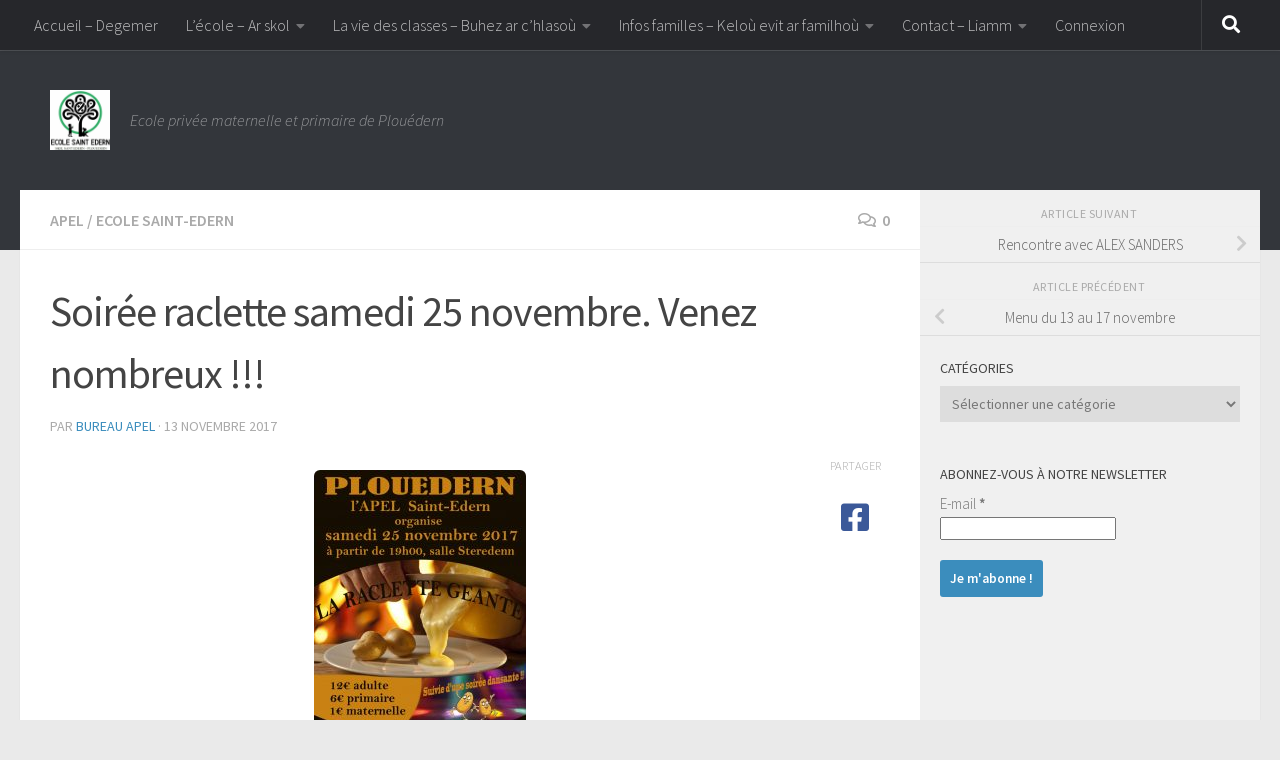

--- FILE ---
content_type: text/html; charset=UTF-8
request_url: https://www.ecole-saint-edern.fr/soiree-raclette-samedi-25-novembre-venez-nombreux/
body_size: 17548
content:
<!DOCTYPE html>
<html class="no-js" lang="fr-FR">
<head>
  <meta charset="UTF-8">
  <meta name="viewport" content="width=device-width, initial-scale=1.0">
  <link rel="profile" href="https://gmpg.org/xfn/11" />
  <link rel="pingback" href="https://www.ecole-saint-edern.fr/xmlrpc.php">

  <title>Soirée raclette samedi 25 novembre. Venez nombreux !!! &#8211; Ecole Saint-Edern</title>
<meta name='robots' content='max-image-preview:large' />
	<style>img:is([sizes="auto" i], [sizes^="auto," i]) { contain-intrinsic-size: 3000px 1500px }</style>
	<script>document.documentElement.className = document.documentElement.className.replace("no-js","js");</script>
<link rel='dns-prefetch' href='//secure.gravatar.com' />
<link rel='dns-prefetch' href='//stats.wp.com' />
<link rel='dns-prefetch' href='//v0.wordpress.com' />
<link rel="alternate" type="application/rss+xml" title="Ecole Saint-Edern &raquo; Flux" href="https://www.ecole-saint-edern.fr/feed/" />
<link rel="alternate" type="application/rss+xml" title="Ecole Saint-Edern &raquo; Flux des commentaires" href="https://www.ecole-saint-edern.fr/comments/feed/" />
<link id="hu-user-gfont" href="//fonts.googleapis.com/css?family=Source+Sans+Pro:400,300italic,300,400italic,600&subset=latin,latin-ext" rel="stylesheet" type="text/css"><link rel="alternate" type="application/rss+xml" title="Ecole Saint-Edern &raquo; Soirée raclette samedi 25 novembre. Venez nombreux !!! Flux des commentaires" href="https://www.ecole-saint-edern.fr/soiree-raclette-samedi-25-novembre-venez-nombreux/feed/" />
		<!-- This site uses the Google Analytics by ExactMetrics plugin v8.1.0 - Using Analytics tracking - https://www.exactmetrics.com/ -->
		<!-- Note: ExactMetrics is not currently configured on this site. The site owner needs to authenticate with Google Analytics in the ExactMetrics settings panel. -->
					<!-- No tracking code set -->
				<!-- / Google Analytics by ExactMetrics -->
		<script>
window._wpemojiSettings = {"baseUrl":"https:\/\/s.w.org\/images\/core\/emoji\/16.0.1\/72x72\/","ext":".png","svgUrl":"https:\/\/s.w.org\/images\/core\/emoji\/16.0.1\/svg\/","svgExt":".svg","source":{"concatemoji":"https:\/\/www.ecole-saint-edern.fr\/wp-includes\/js\/wp-emoji-release.min.js?ver=6.8.3"}};
/*! This file is auto-generated */
!function(s,n){var o,i,e;function c(e){try{var t={supportTests:e,timestamp:(new Date).valueOf()};sessionStorage.setItem(o,JSON.stringify(t))}catch(e){}}function p(e,t,n){e.clearRect(0,0,e.canvas.width,e.canvas.height),e.fillText(t,0,0);var t=new Uint32Array(e.getImageData(0,0,e.canvas.width,e.canvas.height).data),a=(e.clearRect(0,0,e.canvas.width,e.canvas.height),e.fillText(n,0,0),new Uint32Array(e.getImageData(0,0,e.canvas.width,e.canvas.height).data));return t.every(function(e,t){return e===a[t]})}function u(e,t){e.clearRect(0,0,e.canvas.width,e.canvas.height),e.fillText(t,0,0);for(var n=e.getImageData(16,16,1,1),a=0;a<n.data.length;a++)if(0!==n.data[a])return!1;return!0}function f(e,t,n,a){switch(t){case"flag":return n(e,"\ud83c\udff3\ufe0f\u200d\u26a7\ufe0f","\ud83c\udff3\ufe0f\u200b\u26a7\ufe0f")?!1:!n(e,"\ud83c\udde8\ud83c\uddf6","\ud83c\udde8\u200b\ud83c\uddf6")&&!n(e,"\ud83c\udff4\udb40\udc67\udb40\udc62\udb40\udc65\udb40\udc6e\udb40\udc67\udb40\udc7f","\ud83c\udff4\u200b\udb40\udc67\u200b\udb40\udc62\u200b\udb40\udc65\u200b\udb40\udc6e\u200b\udb40\udc67\u200b\udb40\udc7f");case"emoji":return!a(e,"\ud83e\udedf")}return!1}function g(e,t,n,a){var r="undefined"!=typeof WorkerGlobalScope&&self instanceof WorkerGlobalScope?new OffscreenCanvas(300,150):s.createElement("canvas"),o=r.getContext("2d",{willReadFrequently:!0}),i=(o.textBaseline="top",o.font="600 32px Arial",{});return e.forEach(function(e){i[e]=t(o,e,n,a)}),i}function t(e){var t=s.createElement("script");t.src=e,t.defer=!0,s.head.appendChild(t)}"undefined"!=typeof Promise&&(o="wpEmojiSettingsSupports",i=["flag","emoji"],n.supports={everything:!0,everythingExceptFlag:!0},e=new Promise(function(e){s.addEventListener("DOMContentLoaded",e,{once:!0})}),new Promise(function(t){var n=function(){try{var e=JSON.parse(sessionStorage.getItem(o));if("object"==typeof e&&"number"==typeof e.timestamp&&(new Date).valueOf()<e.timestamp+604800&&"object"==typeof e.supportTests)return e.supportTests}catch(e){}return null}();if(!n){if("undefined"!=typeof Worker&&"undefined"!=typeof OffscreenCanvas&&"undefined"!=typeof URL&&URL.createObjectURL&&"undefined"!=typeof Blob)try{var e="postMessage("+g.toString()+"("+[JSON.stringify(i),f.toString(),p.toString(),u.toString()].join(",")+"));",a=new Blob([e],{type:"text/javascript"}),r=new Worker(URL.createObjectURL(a),{name:"wpTestEmojiSupports"});return void(r.onmessage=function(e){c(n=e.data),r.terminate(),t(n)})}catch(e){}c(n=g(i,f,p,u))}t(n)}).then(function(e){for(var t in e)n.supports[t]=e[t],n.supports.everything=n.supports.everything&&n.supports[t],"flag"!==t&&(n.supports.everythingExceptFlag=n.supports.everythingExceptFlag&&n.supports[t]);n.supports.everythingExceptFlag=n.supports.everythingExceptFlag&&!n.supports.flag,n.DOMReady=!1,n.readyCallback=function(){n.DOMReady=!0}}).then(function(){return e}).then(function(){var e;n.supports.everything||(n.readyCallback(),(e=n.source||{}).concatemoji?t(e.concatemoji):e.wpemoji&&e.twemoji&&(t(e.twemoji),t(e.wpemoji)))}))}((window,document),window._wpemojiSettings);
</script>
<link rel='stylesheet' id='validate-engine-css-css' href='https://www.ecole-saint-edern.fr/wp-content/plugins/wysija-newsletters/css/validationEngine.jquery.css?ver=2.21' media='all' />
<style id='wp-emoji-styles-inline-css'>

	img.wp-smiley, img.emoji {
		display: inline !important;
		border: none !important;
		box-shadow: none !important;
		height: 1em !important;
		width: 1em !important;
		margin: 0 0.07em !important;
		vertical-align: -0.1em !important;
		background: none !important;
		padding: 0 !important;
	}
</style>
<link rel='stylesheet' id='wp-block-library-css' href='https://www.ecole-saint-edern.fr/wp-includes/css/dist/block-library/style.min.css?ver=6.8.3' media='all' />
<style id='classic-theme-styles-inline-css'>
/*! This file is auto-generated */
.wp-block-button__link{color:#fff;background-color:#32373c;border-radius:9999px;box-shadow:none;text-decoration:none;padding:calc(.667em + 2px) calc(1.333em + 2px);font-size:1.125em}.wp-block-file__button{background:#32373c;color:#fff;text-decoration:none}
</style>
<link rel='stylesheet' id='mediaelement-css' href='https://www.ecole-saint-edern.fr/wp-includes/js/mediaelement/mediaelementplayer-legacy.min.css?ver=4.2.17' media='all' />
<link rel='stylesheet' id='wp-mediaelement-css' href='https://www.ecole-saint-edern.fr/wp-includes/js/mediaelement/wp-mediaelement.min.css?ver=6.8.3' media='all' />
<style id='jetpack-sharing-buttons-style-inline-css'>
.jetpack-sharing-buttons__services-list{display:flex;flex-direction:row;flex-wrap:wrap;gap:0;list-style-type:none;margin:5px;padding:0}.jetpack-sharing-buttons__services-list.has-small-icon-size{font-size:12px}.jetpack-sharing-buttons__services-list.has-normal-icon-size{font-size:16px}.jetpack-sharing-buttons__services-list.has-large-icon-size{font-size:24px}.jetpack-sharing-buttons__services-list.has-huge-icon-size{font-size:36px}@media print{.jetpack-sharing-buttons__services-list{display:none!important}}.editor-styles-wrapper .wp-block-jetpack-sharing-buttons{gap:0;padding-inline-start:0}ul.jetpack-sharing-buttons__services-list.has-background{padding:1.25em 2.375em}
</style>
<style id='global-styles-inline-css'>
:root{--wp--preset--aspect-ratio--square: 1;--wp--preset--aspect-ratio--4-3: 4/3;--wp--preset--aspect-ratio--3-4: 3/4;--wp--preset--aspect-ratio--3-2: 3/2;--wp--preset--aspect-ratio--2-3: 2/3;--wp--preset--aspect-ratio--16-9: 16/9;--wp--preset--aspect-ratio--9-16: 9/16;--wp--preset--color--black: #000000;--wp--preset--color--cyan-bluish-gray: #abb8c3;--wp--preset--color--white: #ffffff;--wp--preset--color--pale-pink: #f78da7;--wp--preset--color--vivid-red: #cf2e2e;--wp--preset--color--luminous-vivid-orange: #ff6900;--wp--preset--color--luminous-vivid-amber: #fcb900;--wp--preset--color--light-green-cyan: #7bdcb5;--wp--preset--color--vivid-green-cyan: #00d084;--wp--preset--color--pale-cyan-blue: #8ed1fc;--wp--preset--color--vivid-cyan-blue: #0693e3;--wp--preset--color--vivid-purple: #9b51e0;--wp--preset--gradient--vivid-cyan-blue-to-vivid-purple: linear-gradient(135deg,rgba(6,147,227,1) 0%,rgb(155,81,224) 100%);--wp--preset--gradient--light-green-cyan-to-vivid-green-cyan: linear-gradient(135deg,rgb(122,220,180) 0%,rgb(0,208,130) 100%);--wp--preset--gradient--luminous-vivid-amber-to-luminous-vivid-orange: linear-gradient(135deg,rgba(252,185,0,1) 0%,rgba(255,105,0,1) 100%);--wp--preset--gradient--luminous-vivid-orange-to-vivid-red: linear-gradient(135deg,rgba(255,105,0,1) 0%,rgb(207,46,46) 100%);--wp--preset--gradient--very-light-gray-to-cyan-bluish-gray: linear-gradient(135deg,rgb(238,238,238) 0%,rgb(169,184,195) 100%);--wp--preset--gradient--cool-to-warm-spectrum: linear-gradient(135deg,rgb(74,234,220) 0%,rgb(151,120,209) 20%,rgb(207,42,186) 40%,rgb(238,44,130) 60%,rgb(251,105,98) 80%,rgb(254,248,76) 100%);--wp--preset--gradient--blush-light-purple: linear-gradient(135deg,rgb(255,206,236) 0%,rgb(152,150,240) 100%);--wp--preset--gradient--blush-bordeaux: linear-gradient(135deg,rgb(254,205,165) 0%,rgb(254,45,45) 50%,rgb(107,0,62) 100%);--wp--preset--gradient--luminous-dusk: linear-gradient(135deg,rgb(255,203,112) 0%,rgb(199,81,192) 50%,rgb(65,88,208) 100%);--wp--preset--gradient--pale-ocean: linear-gradient(135deg,rgb(255,245,203) 0%,rgb(182,227,212) 50%,rgb(51,167,181) 100%);--wp--preset--gradient--electric-grass: linear-gradient(135deg,rgb(202,248,128) 0%,rgb(113,206,126) 100%);--wp--preset--gradient--midnight: linear-gradient(135deg,rgb(2,3,129) 0%,rgb(40,116,252) 100%);--wp--preset--font-size--small: 13px;--wp--preset--font-size--medium: 20px;--wp--preset--font-size--large: 36px;--wp--preset--font-size--x-large: 42px;--wp--preset--spacing--20: 0.44rem;--wp--preset--spacing--30: 0.67rem;--wp--preset--spacing--40: 1rem;--wp--preset--spacing--50: 1.5rem;--wp--preset--spacing--60: 2.25rem;--wp--preset--spacing--70: 3.38rem;--wp--preset--spacing--80: 5.06rem;--wp--preset--shadow--natural: 6px 6px 9px rgba(0, 0, 0, 0.2);--wp--preset--shadow--deep: 12px 12px 50px rgba(0, 0, 0, 0.4);--wp--preset--shadow--sharp: 6px 6px 0px rgba(0, 0, 0, 0.2);--wp--preset--shadow--outlined: 6px 6px 0px -3px rgba(255, 255, 255, 1), 6px 6px rgba(0, 0, 0, 1);--wp--preset--shadow--crisp: 6px 6px 0px rgba(0, 0, 0, 1);}:where(.is-layout-flex){gap: 0.5em;}:where(.is-layout-grid){gap: 0.5em;}body .is-layout-flex{display: flex;}.is-layout-flex{flex-wrap: wrap;align-items: center;}.is-layout-flex > :is(*, div){margin: 0;}body .is-layout-grid{display: grid;}.is-layout-grid > :is(*, div){margin: 0;}:where(.wp-block-columns.is-layout-flex){gap: 2em;}:where(.wp-block-columns.is-layout-grid){gap: 2em;}:where(.wp-block-post-template.is-layout-flex){gap: 1.25em;}:where(.wp-block-post-template.is-layout-grid){gap: 1.25em;}.has-black-color{color: var(--wp--preset--color--black) !important;}.has-cyan-bluish-gray-color{color: var(--wp--preset--color--cyan-bluish-gray) !important;}.has-white-color{color: var(--wp--preset--color--white) !important;}.has-pale-pink-color{color: var(--wp--preset--color--pale-pink) !important;}.has-vivid-red-color{color: var(--wp--preset--color--vivid-red) !important;}.has-luminous-vivid-orange-color{color: var(--wp--preset--color--luminous-vivid-orange) !important;}.has-luminous-vivid-amber-color{color: var(--wp--preset--color--luminous-vivid-amber) !important;}.has-light-green-cyan-color{color: var(--wp--preset--color--light-green-cyan) !important;}.has-vivid-green-cyan-color{color: var(--wp--preset--color--vivid-green-cyan) !important;}.has-pale-cyan-blue-color{color: var(--wp--preset--color--pale-cyan-blue) !important;}.has-vivid-cyan-blue-color{color: var(--wp--preset--color--vivid-cyan-blue) !important;}.has-vivid-purple-color{color: var(--wp--preset--color--vivid-purple) !important;}.has-black-background-color{background-color: var(--wp--preset--color--black) !important;}.has-cyan-bluish-gray-background-color{background-color: var(--wp--preset--color--cyan-bluish-gray) !important;}.has-white-background-color{background-color: var(--wp--preset--color--white) !important;}.has-pale-pink-background-color{background-color: var(--wp--preset--color--pale-pink) !important;}.has-vivid-red-background-color{background-color: var(--wp--preset--color--vivid-red) !important;}.has-luminous-vivid-orange-background-color{background-color: var(--wp--preset--color--luminous-vivid-orange) !important;}.has-luminous-vivid-amber-background-color{background-color: var(--wp--preset--color--luminous-vivid-amber) !important;}.has-light-green-cyan-background-color{background-color: var(--wp--preset--color--light-green-cyan) !important;}.has-vivid-green-cyan-background-color{background-color: var(--wp--preset--color--vivid-green-cyan) !important;}.has-pale-cyan-blue-background-color{background-color: var(--wp--preset--color--pale-cyan-blue) !important;}.has-vivid-cyan-blue-background-color{background-color: var(--wp--preset--color--vivid-cyan-blue) !important;}.has-vivid-purple-background-color{background-color: var(--wp--preset--color--vivid-purple) !important;}.has-black-border-color{border-color: var(--wp--preset--color--black) !important;}.has-cyan-bluish-gray-border-color{border-color: var(--wp--preset--color--cyan-bluish-gray) !important;}.has-white-border-color{border-color: var(--wp--preset--color--white) !important;}.has-pale-pink-border-color{border-color: var(--wp--preset--color--pale-pink) !important;}.has-vivid-red-border-color{border-color: var(--wp--preset--color--vivid-red) !important;}.has-luminous-vivid-orange-border-color{border-color: var(--wp--preset--color--luminous-vivid-orange) !important;}.has-luminous-vivid-amber-border-color{border-color: var(--wp--preset--color--luminous-vivid-amber) !important;}.has-light-green-cyan-border-color{border-color: var(--wp--preset--color--light-green-cyan) !important;}.has-vivid-green-cyan-border-color{border-color: var(--wp--preset--color--vivid-green-cyan) !important;}.has-pale-cyan-blue-border-color{border-color: var(--wp--preset--color--pale-cyan-blue) !important;}.has-vivid-cyan-blue-border-color{border-color: var(--wp--preset--color--vivid-cyan-blue) !important;}.has-vivid-purple-border-color{border-color: var(--wp--preset--color--vivid-purple) !important;}.has-vivid-cyan-blue-to-vivid-purple-gradient-background{background: var(--wp--preset--gradient--vivid-cyan-blue-to-vivid-purple) !important;}.has-light-green-cyan-to-vivid-green-cyan-gradient-background{background: var(--wp--preset--gradient--light-green-cyan-to-vivid-green-cyan) !important;}.has-luminous-vivid-amber-to-luminous-vivid-orange-gradient-background{background: var(--wp--preset--gradient--luminous-vivid-amber-to-luminous-vivid-orange) !important;}.has-luminous-vivid-orange-to-vivid-red-gradient-background{background: var(--wp--preset--gradient--luminous-vivid-orange-to-vivid-red) !important;}.has-very-light-gray-to-cyan-bluish-gray-gradient-background{background: var(--wp--preset--gradient--very-light-gray-to-cyan-bluish-gray) !important;}.has-cool-to-warm-spectrum-gradient-background{background: var(--wp--preset--gradient--cool-to-warm-spectrum) !important;}.has-blush-light-purple-gradient-background{background: var(--wp--preset--gradient--blush-light-purple) !important;}.has-blush-bordeaux-gradient-background{background: var(--wp--preset--gradient--blush-bordeaux) !important;}.has-luminous-dusk-gradient-background{background: var(--wp--preset--gradient--luminous-dusk) !important;}.has-pale-ocean-gradient-background{background: var(--wp--preset--gradient--pale-ocean) !important;}.has-electric-grass-gradient-background{background: var(--wp--preset--gradient--electric-grass) !important;}.has-midnight-gradient-background{background: var(--wp--preset--gradient--midnight) !important;}.has-small-font-size{font-size: var(--wp--preset--font-size--small) !important;}.has-medium-font-size{font-size: var(--wp--preset--font-size--medium) !important;}.has-large-font-size{font-size: var(--wp--preset--font-size--large) !important;}.has-x-large-font-size{font-size: var(--wp--preset--font-size--x-large) !important;}
:where(.wp-block-post-template.is-layout-flex){gap: 1.25em;}:where(.wp-block-post-template.is-layout-grid){gap: 1.25em;}
:where(.wp-block-columns.is-layout-flex){gap: 2em;}:where(.wp-block-columns.is-layout-grid){gap: 2em;}
:root :where(.wp-block-pullquote){font-size: 1.5em;line-height: 1.6;}
</style>
<link rel='stylesheet' id='contact-form-7-css' href='https://www.ecole-saint-edern.fr/wp-content/plugins/contact-form-7/includes/css/styles.css?ver=6.1.3' media='all' />
<link rel='stylesheet' id='document-gallery-css' href='https://www.ecole-saint-edern.fr/wp-content/plugins/document-gallery/assets/css/style.min.css?ver=4.4.4' media='all' />
<link rel='stylesheet' id='dashicons-css' href='https://www.ecole-saint-edern.fr/wp-includes/css/dashicons.min.css?ver=6.8.3' media='all' />
<link rel='stylesheet' id='post-views-counter-frontend-css' href='https://www.ecole-saint-edern.fr/wp-content/plugins/post-views-counter/css/frontend.min.css?ver=1.4.7' media='all' />
<link rel='stylesheet' id='responsive-lightbox-fancybox-css' href='https://www.ecole-saint-edern.fr/wp-content/plugins/responsive-lightbox/assets/fancybox/jquery.fancybox.min.css?ver=2.4.8' media='all' />
<link rel='stylesheet' id='math-captcha-frontend-css' href='https://www.ecole-saint-edern.fr/wp-content/plugins/wp-math-captcha/css/frontend.css?ver=6.8.3' media='all' />
<link rel='stylesheet' id='hueman-main-style-css' href='https://www.ecole-saint-edern.fr/wp-content/themes/hueman/assets/front/css/main.min.css?ver=3.7.25' media='all' />
<style id='hueman-main-style-inline-css'>
body { font-family:'Source Sans Pro', Arial, sans-serif;font-size:1.00rem }@media only screen and (min-width: 720px) {
        .nav > li { font-size:1.00rem; }
      }.sidebar .widget { padding-left: 20px; padding-right: 20px; padding-top: 20px; }::selection { background-color: #3b8dbd; }
::-moz-selection { background-color: #3b8dbd; }a,a>span.hu-external::after,.themeform label .required,#flexslider-featured .flex-direction-nav .flex-next:hover,#flexslider-featured .flex-direction-nav .flex-prev:hover,.post-hover:hover .post-title a,.post-title a:hover,.sidebar.s1 .post-nav li a:hover i,.content .post-nav li a:hover i,.post-related a:hover,.sidebar.s1 .widget_rss ul li a,#footer .widget_rss ul li a,.sidebar.s1 .widget_calendar a,#footer .widget_calendar a,.sidebar.s1 .alx-tab .tab-item-category a,.sidebar.s1 .alx-posts .post-item-category a,.sidebar.s1 .alx-tab li:hover .tab-item-title a,.sidebar.s1 .alx-tab li:hover .tab-item-comment a,.sidebar.s1 .alx-posts li:hover .post-item-title a,#footer .alx-tab .tab-item-category a,#footer .alx-posts .post-item-category a,#footer .alx-tab li:hover .tab-item-title a,#footer .alx-tab li:hover .tab-item-comment a,#footer .alx-posts li:hover .post-item-title a,.comment-tabs li.active a,.comment-awaiting-moderation,.child-menu a:hover,.child-menu .current_page_item > a,.wp-pagenavi a{ color: #3b8dbd; }input[type="submit"],.themeform button[type="submit"],.sidebar.s1 .sidebar-top,.sidebar.s1 .sidebar-toggle,#flexslider-featured .flex-control-nav li a.flex-active,.post-tags a:hover,.sidebar.s1 .widget_calendar caption,#footer .widget_calendar caption,.author-bio .bio-avatar:after,.commentlist li.bypostauthor > .comment-body:after,.commentlist li.comment-author-admin > .comment-body:after{ background-color: #3b8dbd; }.post-format .format-container { border-color: #3b8dbd; }.sidebar.s1 .alx-tabs-nav li.active a,#footer .alx-tabs-nav li.active a,.comment-tabs li.active a,.wp-pagenavi a:hover,.wp-pagenavi a:active,.wp-pagenavi span.current{ border-bottom-color: #3b8dbd!important; }.sidebar.s2 .post-nav li a:hover i,
.sidebar.s2 .widget_rss ul li a,
.sidebar.s2 .widget_calendar a,
.sidebar.s2 .alx-tab .tab-item-category a,
.sidebar.s2 .alx-posts .post-item-category a,
.sidebar.s2 .alx-tab li:hover .tab-item-title a,
.sidebar.s2 .alx-tab li:hover .tab-item-comment a,
.sidebar.s2 .alx-posts li:hover .post-item-title a { color: #82b965; }
.sidebar.s2 .sidebar-top,.sidebar.s2 .sidebar-toggle,.post-comments,.jp-play-bar,.jp-volume-bar-value,.sidebar.s2 .widget_calendar caption{ background-color: #82b965; }.sidebar.s2 .alx-tabs-nav li.active a { border-bottom-color: #82b965; }
.post-comments::before { border-right-color: #82b965; }
      .search-expand,
              #nav-topbar.nav-container { background-color: #26272b}@media only screen and (min-width: 720px) {
                #nav-topbar .nav ul { background-color: #26272b; }
              }.is-scrolled #header .nav-container.desktop-sticky,
              .is-scrolled #header .search-expand { background-color: #26272b; background-color: rgba(38,39,43,0.90) }.is-scrolled .topbar-transparent #nav-topbar.desktop-sticky .nav ul { background-color: #26272b; background-color: rgba(38,39,43,0.95) }#header { background-color: #33363b; }
@media only screen and (min-width: 720px) {
  #nav-header .nav ul { background-color: #33363b; }
}
        #header #nav-mobile { background-color: #33363b; }.is-scrolled #header #nav-mobile { background-color: #33363b; background-color: rgba(51,54,59,0.90) }#nav-header.nav-container, #main-header-search .search-expand { background-color: #33363b; }
@media only screen and (min-width: 720px) {
  #nav-header .nav ul { background-color: #33363b; }
}
        img { -webkit-border-radius: 6px; border-radius: 6px; }body { background-color: #eaeaea; }
</style>
<link rel='stylesheet' id='hueman-font-awesome-css' href='https://www.ecole-saint-edern.fr/wp-content/themes/hueman/assets/front/css/font-awesome.min.css?ver=3.7.25' media='all' />
<link rel='stylesheet' id='fancybox-css' href='https://www.ecole-saint-edern.fr/wp-content/plugins/easy-fancybox/fancybox/1.5.4/jquery.fancybox.min.css?ver=6.8.3' media='screen' />
<link rel='stylesheet' id='tmm-css' href='https://www.ecole-saint-edern.fr/wp-content/plugins/team-members/inc/css/tmm_style.css?ver=6.8.3' media='all' />
		<script type="text/javascript">
			ajaxurl = typeof(ajaxurl) !== 'string' ? 'https://www.ecole-saint-edern.fr/wp-admin/admin-ajax.php' : ajaxurl;
		</script>
		<script src="https://www.ecole-saint-edern.fr/wp-includes/js/jquery/jquery.min.js?ver=3.7.1" id="jquery-core-js"></script>
<script src="https://www.ecole-saint-edern.fr/wp-includes/js/jquery/jquery-migrate.min.js?ver=3.4.1" id="jquery-migrate-js"></script>
<script src="https://www.ecole-saint-edern.fr/wp-content/plugins/responsive-lightbox/assets/infinitescroll/infinite-scroll.pkgd.min.js?ver=6.8.3" id="responsive-lightbox-infinite-scroll-js"></script>
<link rel="https://api.w.org/" href="https://www.ecole-saint-edern.fr/wp-json/" /><link rel="alternate" title="JSON" type="application/json" href="https://www.ecole-saint-edern.fr/wp-json/wp/v2/posts/3647" /><link rel="EditURI" type="application/rsd+xml" title="RSD" href="https://www.ecole-saint-edern.fr/xmlrpc.php?rsd" />
<meta name="generator" content="WordPress 6.8.3" />
<link rel="canonical" href="https://www.ecole-saint-edern.fr/soiree-raclette-samedi-25-novembre-venez-nombreux/" />
<link rel='shortlink' href='https://wp.me/p7ShH8-WP' />
<link rel="alternate" title="oEmbed (JSON)" type="application/json+oembed" href="https://www.ecole-saint-edern.fr/wp-json/oembed/1.0/embed?url=https%3A%2F%2Fwww.ecole-saint-edern.fr%2Fsoiree-raclette-samedi-25-novembre-venez-nombreux%2F" />
<link rel="alternate" title="oEmbed (XML)" type="text/xml+oembed" href="https://www.ecole-saint-edern.fr/wp-json/oembed/1.0/embed?url=https%3A%2F%2Fwww.ecole-saint-edern.fr%2Fsoiree-raclette-samedi-25-novembre-venez-nombreux%2F&#038;format=xml" />
	<style>img#wpstats{display:none}</style>
		    <link rel="preload" as="font" type="font/woff2" href="https://www.ecole-saint-edern.fr/wp-content/themes/hueman/assets/front/webfonts/fa-brands-400.woff2?v=5.15.2" crossorigin="anonymous"/>
    <link rel="preload" as="font" type="font/woff2" href="https://www.ecole-saint-edern.fr/wp-content/themes/hueman/assets/front/webfonts/fa-regular-400.woff2?v=5.15.2" crossorigin="anonymous"/>
    <link rel="preload" as="font" type="font/woff2" href="https://www.ecole-saint-edern.fr/wp-content/themes/hueman/assets/front/webfonts/fa-solid-900.woff2?v=5.15.2" crossorigin="anonymous"/>
  <!--[if lt IE 9]>
<script src="https://www.ecole-saint-edern.fr/wp-content/themes/hueman/assets/front/js/ie/html5shiv-printshiv.min.js"></script>
<script src="https://www.ecole-saint-edern.fr/wp-content/themes/hueman/assets/front/js/ie/selectivizr.js"></script>
<![endif]-->

<!-- Jetpack Open Graph Tags -->
<meta property="og:type" content="article" />
<meta property="og:title" content="Soirée raclette samedi 25 novembre. Venez nombreux !!!" />
<meta property="og:url" content="https://www.ecole-saint-edern.fr/soiree-raclette-samedi-25-novembre-venez-nombreux/" />
<meta property="og:description" content="N oubliez de vous entraîner pour notre fil rouge de la soirée&#8230; C est valable aussi bien pour les enfants que pour les parents ! &#x1f609; Vidéo ici:" />
<meta property="article:published_time" content="2017-11-13T22:01:59+00:00" />
<meta property="article:modified_time" content="2017-11-13T22:25:02+00:00" />
<meta property="og:site_name" content="Ecole Saint-Edern" />
<meta property="og:image" content="https://www.ecole-saint-edern.fr/wp-content/uploads/2017/11/affiche-raclette-e1510611028635.jpg" />
<meta property="og:image:width" content="400" />
<meta property="og:image:height" content="566" />
<meta property="og:image:alt" content="" />
<meta property="og:locale" content="fr_FR" />
<meta name="twitter:text:title" content="Soirée raclette samedi 25 novembre. Venez nombreux !!!" />
<meta name="twitter:image" content="https://www.ecole-saint-edern.fr/wp-content/uploads/2017/11/affiche-raclette-e1510611028635.jpg?w=640" />
<meta name="twitter:card" content="summary_large_image" />

<!-- End Jetpack Open Graph Tags -->
<link rel="icon" href="https://www.ecole-saint-edern.fr/wp-content/uploads/2025/05/cropped-logocentenaire-poly-32x32.jpg" sizes="32x32" />
<link rel="icon" href="https://www.ecole-saint-edern.fr/wp-content/uploads/2025/05/cropped-logocentenaire-poly-192x192.jpg" sizes="192x192" />
<link rel="apple-touch-icon" href="https://www.ecole-saint-edern.fr/wp-content/uploads/2025/05/cropped-logocentenaire-poly-180x180.jpg" />
<meta name="msapplication-TileImage" content="https://www.ecole-saint-edern.fr/wp-content/uploads/2025/05/cropped-logocentenaire-poly-270x270.jpg" />
</head>

<body class="wp-singular post-template-default single single-post postid-3647 single-format-standard wp-custom-logo wp-embed-responsive wp-theme-hueman col-2cl full-width topbar-enabled header-desktop-sticky header-mobile-sticky hueman-3-7-25 chrome">
<div id="wrapper">
  <a class="screen-reader-text skip-link" href="#content">Skip to content</a>
  
  <header id="header" class="main-menu-mobile-on one-mobile-menu main_menu header-ads-desktop  topbar-transparent no-header-img">
        <nav class="nav-container group mobile-menu mobile-sticky no-menu-assigned" id="nav-mobile" data-menu-id="header-1">
  <div class="mobile-title-logo-in-header"><p class="site-title">                  <a class="custom-logo-link" href="https://www.ecole-saint-edern.fr/" rel="home" title="Ecole Saint-Edern | Page d'accueil"><img src="https://www.ecole-saint-edern.fr/wp-content/uploads/2025/05/cropped-cropped-logocentenaire-poly.jpg" alt="Ecole Saint-Edern" width="512" height="512"/></a>                </p></div>
        
                    <!-- <div class="ham__navbar-toggler collapsed" aria-expanded="false">
          <div class="ham__navbar-span-wrapper">
            <span class="ham-toggler-menu__span"></span>
          </div>
        </div> -->
        <button class="ham__navbar-toggler-two collapsed" title="Menu" aria-expanded="false">
          <span class="ham__navbar-span-wrapper">
            <span class="line line-1"></span>
            <span class="line line-2"></span>
            <span class="line line-3"></span>
          </span>
        </button>
            
      <div class="nav-text"></div>
      <div class="nav-wrap container">
                  <ul class="nav container-inner group mobile-search">
                            <li>
                  <form role="search" method="get" class="search-form" action="https://www.ecole-saint-edern.fr/">
				<label>
					<span class="screen-reader-text">Rechercher :</span>
					<input type="search" class="search-field" placeholder="Rechercher…" value="" name="s" />
				</label>
				<input type="submit" class="search-submit" value="Rechercher" />
			</form>                </li>
                      </ul>
                <ul id="menu-principal" class="nav container-inner group"><li id="menu-item-1952" class="menu-item menu-item-type-custom menu-item-object-custom menu-item-home menu-item-1952"><a href="http://www.ecole-saint-edern.fr/">Accueil &#8211; Degemer</a></li>
<li id="menu-item-6732" class="menu-item menu-item-type-taxonomy menu-item-object-category menu-item-has-children menu-item-6732"><a href="https://www.ecole-saint-edern.fr/category/notre-ecole/">L&#8217;école &#8211; Ar skol</a>
<ul class="sub-menu">
	<li id="menu-item-296" class="menu-item menu-item-type-post_type menu-item-object-page menu-item-296"><a href="https://www.ecole-saint-edern.fr/organisation/">Horaires</a></li>
	<li id="menu-item-7560" class="menu-item menu-item-type-post_type menu-item-object-page menu-item-7560"><a href="https://www.ecole-saint-edern.fr/fonctionnement/">Fonctionnement</a></li>
	<li id="menu-item-8719" class="menu-item menu-item-type-post_type menu-item-object-page menu-item-8719"><a href="https://www.ecole-saint-edern.fr/projet-detablissement/">Projet d&#8217;établissement</a></li>
	<li id="menu-item-246" class="menu-item menu-item-type-post_type menu-item-object-page menu-item-246"><a href="https://www.ecole-saint-edern.fr/equipe-enseignante/">Equipe Enseignante</a></li>
	<li id="menu-item-336" class="menu-item menu-item-type-post_type menu-item-object-page menu-item-336"><a href="https://www.ecole-saint-edern.fr/presentation-de-lapel/">A.P.E.L.</a></li>
	<li id="menu-item-358" class="menu-item menu-item-type-post_type menu-item-object-page menu-item-358"><a href="https://www.ecole-saint-edern.fr/presentation-de-logec/">O.G.E.C.</a></li>
</ul>
</li>
<li id="menu-item-6731" class="menu-item menu-item-type-taxonomy menu-item-object-category menu-item-has-children menu-item-6731"><a href="https://www.ecole-saint-edern.fr/category/vie-des-classes/">La vie des classes &#8211; Buhez ar c’hlasoù</a>
<ul class="sub-menu">
	<li id="menu-item-6733" class="menu-item menu-item-type-taxonomy menu-item-object-category menu-item-has-children menu-item-6733"><a href="https://www.ecole-saint-edern.fr/category/ecole/maternelle/">Maternelle</a>
	<ul class="sub-menu">
		<li id="menu-item-7573" class="menu-item menu-item-type-post_type menu-item-object-page menu-item-7573"><a href="https://www.ecole-saint-edern.fr/breton/">BRETON TPS-PS-MS</a></li>
		<li id="menu-item-6736" class="menu-item menu-item-type-taxonomy menu-item-object-category menu-item-6736"><a href="https://www.ecole-saint-edern.fr/category/ecole/maternelle/ps/">TPS-PS</a></li>
		<li id="menu-item-6735" class="menu-item menu-item-type-taxonomy menu-item-object-category menu-item-6735"><a href="https://www.ecole-saint-edern.fr/category/ecole/maternelle/ms/">MS</a></li>
		<li id="menu-item-6734" class="menu-item menu-item-type-taxonomy menu-item-object-category menu-item-6734"><a href="https://www.ecole-saint-edern.fr/category/ecole/maternelle/gs/">GS</a></li>
	</ul>
</li>
	<li id="menu-item-7714" class="menu-item menu-item-type-taxonomy menu-item-object-category menu-item-has-children menu-item-7714"><a href="https://www.ecole-saint-edern.fr/category/ecole/primaire/">Primaire</a>
	<ul class="sub-menu">
		<li id="menu-item-8720" class="menu-item menu-item-type-post_type menu-item-object-page menu-item-8720"><a href="https://www.ecole-saint-edern.fr/breton-gs-cp-ce1/">BRETON GS-CP-CE1</a></li>
		<li id="menu-item-6742" class="menu-item menu-item-type-taxonomy menu-item-object-category menu-item-6742"><a href="https://www.ecole-saint-edern.fr/category/ecole/primaire/cp/">CP</a></li>
		<li id="menu-item-6738" class="menu-item menu-item-type-taxonomy menu-item-object-category menu-item-6738"><a href="https://www.ecole-saint-edern.fr/category/ecole/primaire/ce1/">CE1</a></li>
		<li id="menu-item-6739" class="menu-item menu-item-type-taxonomy menu-item-object-category menu-item-6739"><a href="https://www.ecole-saint-edern.fr/category/ecole/primaire/ce2/">CE2</a></li>
		<li id="menu-item-6740" class="menu-item menu-item-type-taxonomy menu-item-object-category menu-item-6740"><a href="https://www.ecole-saint-edern.fr/category/ecole/primaire/cm1/">CM1-CM2 A</a></li>
		<li id="menu-item-6741" class="menu-item menu-item-type-taxonomy menu-item-object-category menu-item-6741"><a href="https://www.ecole-saint-edern.fr/category/ecole/primaire/cm2/">CM1-CM2 B</a></li>
	</ul>
</li>
</ul>
</li>
<li id="menu-item-6744" class="menu-item menu-item-type-taxonomy menu-item-object-category menu-item-has-children menu-item-6744"><a href="https://www.ecole-saint-edern.fr/category/infos-pratiques/">Infos familles &#8211; Keloù evit ar familhoù</a>
<ul class="sub-menu">
	<li id="menu-item-7449" class="menu-item menu-item-type-post_type menu-item-object-page menu-item-7449"><a href="https://www.ecole-saint-edern.fr/modalites-dinscription-2020-2021/">Modalités d&#8217;inscription</a></li>
	<li id="menu-item-7491" class="menu-item menu-item-type-post_type menu-item-object-page menu-item-7491"><a href="https://www.ecole-saint-edern.fr/fournitures-2020-2021/">Fournitures 2025-2026</a></li>
	<li id="menu-item-3416" class="menu-item menu-item-type-post_type menu-item-object-page menu-item-3416"><a href="https://www.ecole-saint-edern.fr/documents-a-telecharger/">Documents à télécharger</a></li>
	<li id="menu-item-7490" class="menu-item menu-item-type-post_type menu-item-object-page menu-item-7490"><a href="https://www.ecole-saint-edern.fr/tarifs/">TARIFS ET HORAIRES</a></li>
	<li id="menu-item-8076" class="menu-item menu-item-type-post_type menu-item-object-page menu-item-8076"><a href="https://www.ecole-saint-edern.fr/mutuelle-st-christophe/">Mutuelle St Christophe</a></li>
	<li id="menu-item-6743" class="menu-item menu-item-type-taxonomy menu-item-object-category menu-item-6743"><a href="https://www.ecole-saint-edern.fr/category/cantine/">Menus de la semaine &#8211; Predoù ar sizhun</a></li>
	<li id="menu-item-278" class="menu-item menu-item-type-post_type menu-item-object-page menu-item-278"><a href="https://www.ecole-saint-edern.fr/plan-dacces/">Plan d’accès</a></li>
</ul>
</li>
<li id="menu-item-363" class="menu-item menu-item-type-custom menu-item-object-custom menu-item-has-children menu-item-363"><a href="#">Contact &#8211; Liamm</a>
<ul class="sub-menu">
	<li id="menu-item-283" class="menu-item menu-item-type-post_type menu-item-object-page menu-item-283"><a href="https://www.ecole-saint-edern.fr/contact/">Contactez-nous</a></li>
</ul>
</li>
<li id="menu-item-73" class="menu-item menu-item-type-custom menu-item-object-custom menu-item-73"><a href="http://www.ecole-saint-edern.fr/wp-login.php">Connexion</a></li>
</ul>      </div>
</nav><!--/#nav-topbar-->  
        <nav class="nav-container group desktop-menu desktop-sticky " id="nav-topbar" data-menu-id="header-2">
    <div class="nav-text"></div>
  <div class="topbar-toggle-down">
    <i class="fas fa-angle-double-down" aria-hidden="true" data-toggle="down" title="Agrandir le menu"></i>
    <i class="fas fa-angle-double-up" aria-hidden="true" data-toggle="up" title="Réduire le menu"></i>
  </div>
  <div class="nav-wrap container">
    <ul id="menu-principal-1" class="nav container-inner group"><li class="menu-item menu-item-type-custom menu-item-object-custom menu-item-home menu-item-1952"><a href="http://www.ecole-saint-edern.fr/">Accueil &#8211; Degemer</a></li>
<li class="menu-item menu-item-type-taxonomy menu-item-object-category menu-item-has-children menu-item-6732"><a href="https://www.ecole-saint-edern.fr/category/notre-ecole/">L&#8217;école &#8211; Ar skol</a>
<ul class="sub-menu">
	<li class="menu-item menu-item-type-post_type menu-item-object-page menu-item-296"><a href="https://www.ecole-saint-edern.fr/organisation/">Horaires</a></li>
	<li class="menu-item menu-item-type-post_type menu-item-object-page menu-item-7560"><a href="https://www.ecole-saint-edern.fr/fonctionnement/">Fonctionnement</a></li>
	<li class="menu-item menu-item-type-post_type menu-item-object-page menu-item-8719"><a href="https://www.ecole-saint-edern.fr/projet-detablissement/">Projet d&#8217;établissement</a></li>
	<li class="menu-item menu-item-type-post_type menu-item-object-page menu-item-246"><a href="https://www.ecole-saint-edern.fr/equipe-enseignante/">Equipe Enseignante</a></li>
	<li class="menu-item menu-item-type-post_type menu-item-object-page menu-item-336"><a href="https://www.ecole-saint-edern.fr/presentation-de-lapel/">A.P.E.L.</a></li>
	<li class="menu-item menu-item-type-post_type menu-item-object-page menu-item-358"><a href="https://www.ecole-saint-edern.fr/presentation-de-logec/">O.G.E.C.</a></li>
</ul>
</li>
<li class="menu-item menu-item-type-taxonomy menu-item-object-category menu-item-has-children menu-item-6731"><a href="https://www.ecole-saint-edern.fr/category/vie-des-classes/">La vie des classes &#8211; Buhez ar c’hlasoù</a>
<ul class="sub-menu">
	<li class="menu-item menu-item-type-taxonomy menu-item-object-category menu-item-has-children menu-item-6733"><a href="https://www.ecole-saint-edern.fr/category/ecole/maternelle/">Maternelle</a>
	<ul class="sub-menu">
		<li class="menu-item menu-item-type-post_type menu-item-object-page menu-item-7573"><a href="https://www.ecole-saint-edern.fr/breton/">BRETON TPS-PS-MS</a></li>
		<li class="menu-item menu-item-type-taxonomy menu-item-object-category menu-item-6736"><a href="https://www.ecole-saint-edern.fr/category/ecole/maternelle/ps/">TPS-PS</a></li>
		<li class="menu-item menu-item-type-taxonomy menu-item-object-category menu-item-6735"><a href="https://www.ecole-saint-edern.fr/category/ecole/maternelle/ms/">MS</a></li>
		<li class="menu-item menu-item-type-taxonomy menu-item-object-category menu-item-6734"><a href="https://www.ecole-saint-edern.fr/category/ecole/maternelle/gs/">GS</a></li>
	</ul>
</li>
	<li class="menu-item menu-item-type-taxonomy menu-item-object-category menu-item-has-children menu-item-7714"><a href="https://www.ecole-saint-edern.fr/category/ecole/primaire/">Primaire</a>
	<ul class="sub-menu">
		<li class="menu-item menu-item-type-post_type menu-item-object-page menu-item-8720"><a href="https://www.ecole-saint-edern.fr/breton-gs-cp-ce1/">BRETON GS-CP-CE1</a></li>
		<li class="menu-item menu-item-type-taxonomy menu-item-object-category menu-item-6742"><a href="https://www.ecole-saint-edern.fr/category/ecole/primaire/cp/">CP</a></li>
		<li class="menu-item menu-item-type-taxonomy menu-item-object-category menu-item-6738"><a href="https://www.ecole-saint-edern.fr/category/ecole/primaire/ce1/">CE1</a></li>
		<li class="menu-item menu-item-type-taxonomy menu-item-object-category menu-item-6739"><a href="https://www.ecole-saint-edern.fr/category/ecole/primaire/ce2/">CE2</a></li>
		<li class="menu-item menu-item-type-taxonomy menu-item-object-category menu-item-6740"><a href="https://www.ecole-saint-edern.fr/category/ecole/primaire/cm1/">CM1-CM2 A</a></li>
		<li class="menu-item menu-item-type-taxonomy menu-item-object-category menu-item-6741"><a href="https://www.ecole-saint-edern.fr/category/ecole/primaire/cm2/">CM1-CM2 B</a></li>
	</ul>
</li>
</ul>
</li>
<li class="menu-item menu-item-type-taxonomy menu-item-object-category menu-item-has-children menu-item-6744"><a href="https://www.ecole-saint-edern.fr/category/infos-pratiques/">Infos familles &#8211; Keloù evit ar familhoù</a>
<ul class="sub-menu">
	<li class="menu-item menu-item-type-post_type menu-item-object-page menu-item-7449"><a href="https://www.ecole-saint-edern.fr/modalites-dinscription-2020-2021/">Modalités d&#8217;inscription</a></li>
	<li class="menu-item menu-item-type-post_type menu-item-object-page menu-item-7491"><a href="https://www.ecole-saint-edern.fr/fournitures-2020-2021/">Fournitures 2025-2026</a></li>
	<li class="menu-item menu-item-type-post_type menu-item-object-page menu-item-3416"><a href="https://www.ecole-saint-edern.fr/documents-a-telecharger/">Documents à télécharger</a></li>
	<li class="menu-item menu-item-type-post_type menu-item-object-page menu-item-7490"><a href="https://www.ecole-saint-edern.fr/tarifs/">TARIFS ET HORAIRES</a></li>
	<li class="menu-item menu-item-type-post_type menu-item-object-page menu-item-8076"><a href="https://www.ecole-saint-edern.fr/mutuelle-st-christophe/">Mutuelle St Christophe</a></li>
	<li class="menu-item menu-item-type-taxonomy menu-item-object-category menu-item-6743"><a href="https://www.ecole-saint-edern.fr/category/cantine/">Menus de la semaine &#8211; Predoù ar sizhun</a></li>
	<li class="menu-item menu-item-type-post_type menu-item-object-page menu-item-278"><a href="https://www.ecole-saint-edern.fr/plan-dacces/">Plan d’accès</a></li>
</ul>
</li>
<li class="menu-item menu-item-type-custom menu-item-object-custom menu-item-has-children menu-item-363"><a href="#">Contact &#8211; Liamm</a>
<ul class="sub-menu">
	<li class="menu-item menu-item-type-post_type menu-item-object-page menu-item-283"><a href="https://www.ecole-saint-edern.fr/contact/">Contactez-nous</a></li>
</ul>
</li>
<li class="menu-item menu-item-type-custom menu-item-object-custom menu-item-73"><a href="http://www.ecole-saint-edern.fr/wp-login.php">Connexion</a></li>
</ul>  </div>
      <div id="topbar-header-search" class="container">
      <div class="container-inner">
        <button class="toggle-search"><i class="fas fa-search"></i></button>
        <div class="search-expand">
          <div class="search-expand-inner"><form role="search" method="get" class="search-form" action="https://www.ecole-saint-edern.fr/">
				<label>
					<span class="screen-reader-text">Rechercher :</span>
					<input type="search" class="search-field" placeholder="Rechercher…" value="" name="s" />
				</label>
				<input type="submit" class="search-submit" value="Rechercher" />
			</form></div>
        </div>
      </div><!--/.container-inner-->
    </div><!--/.container-->
  
</nav><!--/#nav-topbar-->  
  <div class="container group">
        <div class="container-inner">

                    <div class="group hu-pad central-header-zone">
                  <div class="logo-tagline-group">
                      <p class="site-title">                  <a class="custom-logo-link" href="https://www.ecole-saint-edern.fr/" rel="home" title="Ecole Saint-Edern | Page d'accueil"><img src="https://www.ecole-saint-edern.fr/wp-content/uploads/2025/05/cropped-cropped-logocentenaire-poly.jpg" alt="Ecole Saint-Edern" width="512" height="512"/></a>                </p>                                                <p class="site-description">Ecole privée maternelle et primaire de Plouédern</p>
                                        </div>

                                        <div id="header-widgets">
                                                </div><!--/#header-ads-->
                                </div>
      
      
    </div><!--/.container-inner-->
      </div><!--/.container-->

</header><!--/#header-->
  
  <div class="container" id="page">
    <div class="container-inner">
            <div class="main">
        <div class="main-inner group">
          
              <main class="content" id="content">
              <div class="page-title hu-pad group">
          	    		<ul class="meta-single group">
    			<li class="category"><a href="https://www.ecole-saint-edern.fr/category/apel/" rel="category tag">APEL</a> <span>/</span> <a href="https://www.ecole-saint-edern.fr/category/ecole/" rel="category tag">Ecole Saint-Edern</a></li>
    			    			<li class="comments"><a href="https://www.ecole-saint-edern.fr/soiree-raclette-samedi-25-novembre-venez-nombreux/#respond"><i class="far fa-comments"></i>0</a></li>
    			    		</ul>
            
    </div><!--/.page-title-->
          <div class="hu-pad group">
              <article class="post-3647 post type-post status-publish format-standard has-post-thumbnail hentry category-apel category-ecole">
    <div class="post-inner group">

      <h1 class="post-title entry-title">Soirée raclette samedi 25 novembre. Venez nombreux !!!</h1>
  <p class="post-byline">
       par     <span class="vcard author">
       <span class="fn"><a href="https://www.ecole-saint-edern.fr/author/apel/" title="Articles par Bureau APEL" rel="author">Bureau APEL</a></span>
     </span>
     &middot;
                          <span class="published">13 novembre 2017</span>
          </p>

                                
      <div class="clear"></div>

      <div class="entry themeform share">
        <div class="entry-inner">
          <p><a href="http://www.ecole-saint-edern.fr/wp-content/uploads/2017/11/affiche-raclette-e1510611028635.jpg" data-rel="lightbox-gallery-x4qqwHBh" data-rl_title="" data-rl_caption="" title=""><img fetchpriority="high" decoding="async" class="aligncenter wp-image-3652 size-medium" src="http://www.ecole-saint-edern.fr/wp-content/uploads/2017/11/affiche-raclette-212x300.jpg" alt="" width="212" height="300" /></a></p>
<p>N oubliez de vous entraîner pour notre fil rouge de la soirée&#8230; C est valable aussi bien pour les enfants que pour les parents ! &#x1f609;</p>
<p>Vidéo ici:<br />
https://www.facebook.com/groups/126286127478/permalink/10155430864742479/</p>
<div class="post-views content-post post-3647 entry-meta load-static">
				<span class="post-views-icon dashicons dashicons-welcome-view-site"></span> <span class="post-views-label"></span> <span class="post-views-count">353</span>
			</div>          <nav class="pagination group">
                      </nav><!--/.pagination-->
        </div>

        <div class="sharrre-container no-counter">
	<span>Partager</span>
    	   <div id="facebook" data-url="https://www.ecole-saint-edern.fr/soiree-raclette-samedi-25-novembre-venez-nombreux/" data-text="Soirée raclette samedi 25 novembre. Venez nombreux !!!" data-title="Aimer"></div>
      </div><!--/.sharrre-container-->
<style type="text/css"></style>
<script type="text/javascript">
  	// Sharrre
  	jQuery( function($) {
      //<temporary>
      $('head').append( $( '<style>', { id : 'hide-sharre-count', type : 'text/css', html:'.sharrre-container.no-counter .box .count {display:none;}' } ) );
      //</temporary>
            		            $('#facebook').sharrre({
        			share: {
        				facebook: true
        			},
        			template: '<a class="box" href="#"><div class="count"><i class="fa fa-plus"></i></div><div class="share"><i class="fab fa-facebook-square"></i></div></a>',
        			enableHover: false,
        			enableTracking: true,
              buttons:{layout: 'box_count'},
        			click: function(api, options){
        				api.simulateClick();
        				api.openPopup('facebook');
        			}
        		});
                        
    		
    			// Scrollable sharrre bar, contributed by Erik Frye. Awesome!
    			var $_shareContainer = $(".sharrre-container"),
    			    $_header         = $('#header'),
    			    $_postEntry      = $('.entry'),
        			$window          = $(window),
        			startSharePosition = $_shareContainer.offset(),//object
        			contentBottom    = $_postEntry.offset().top + $_postEntry.outerHeight(),
        			topOfTemplate    = $_header.offset().top,
              topSpacing       = _setTopSpacing();

          //triggered on scroll
    			shareScroll = function(){
      				var scrollTop     = $window.scrollTop() + topOfTemplate,
      				    stopLocation  = contentBottom - ($_shareContainer.outerHeight() + topSpacing);

              $_shareContainer.css({position : 'fixed'});

      				if( scrollTop > stopLocation ){
      					  $_shareContainer.css( { position:'relative' } );
                  $_shareContainer.offset(
                      {
                        top: contentBottom - $_shareContainer.outerHeight(),
                        left: startSharePosition.left,
                      }
                  );
      				}
      				else if (scrollTop >= $_postEntry.offset().top - topSpacing){
      					 $_shareContainer.css( { position:'fixed',top: '100px' } );
                 $_shareContainer.offset(
                      {
                        //top: scrollTop + topSpacing,
                        left: startSharePosition.left,
                      }
                  );
      				} else if (scrollTop < startSharePosition.top + ( topSpacing - 1 ) ) {
      					 $_shareContainer.css( { position:'relative' } );
                 $_shareContainer.offset(
                      {
                        top: $_postEntry.offset().top,
                        left:startSharePosition.left,
                      }
                  );
      				}
    			},

          //triggered on resize
    			shareMove = function() {
      				startSharePosition = $_shareContainer.offset();
      				contentBottom = $_postEntry.offset().top + $_postEntry.outerHeight();
      				topOfTemplate = $_header.offset().top;
      				_setTopSpacing();
    			};

    			/* As new images load the page content body gets longer. The bottom of the content area needs to be adjusted in case images are still loading. */
    			setTimeout( function() {
    				  contentBottom = $_postEntry.offset().top + $_postEntry.outerHeight();
    			}, 2000);

          function _setTopSpacing(){
              var distanceFromTop  = 20;

              if( $window.width() > 1024 ) {
                topSpacing = distanceFromTop + $('.nav-wrap').outerHeight();
              } else {
                topSpacing = distanceFromTop;
              }
              return topSpacing;
          }

          //setup event listeners
          $window.on('scroll', _.throttle( function() {
              if ( $window.width() > 719 ) {
                  shareScroll();
              } else {
                  $_shareContainer.css({
                      top:'',
                      left:'',
                      position:''
                  })
              }
          }, 50 ) );
          $window.on('resize', _.debounce( function() {
              if ( $window.width() > 719 ) {
                  shareMove();
              } else {
                  $_shareContainer.css({
                      top:'',
                      left:'',
                      position:''
                  })
              }
          }, 50 ) );
    		
  	});
</script>
        <div class="clear"></div>
      </div><!--/.entry-->

    </div><!--/.post-inner-->
  </article><!--/.post-->

<div class="clear"></div>





<h4 class="heading">
	<i class="far fa-hand-point-right"></i>Vous aimerez aussi...</h4>

<ul class="related-posts group">
  		<li class="related post-hover">
		<article class="post-7743 post type-post status-publish format-standard has-post-thumbnail hentry category-ecole category-non-classe">

			<div class="post-thumbnail">
				<a href="https://www.ecole-saint-edern.fr/joyeuses-fetes/" class="hu-rel-post-thumb">
					<img width="520" height="245" src="https://www.ecole-saint-edern.fr/wp-content/uploads/2020/12/joyeuses-fetes-520x245.jpg" class="attachment-thumb-medium size-thumb-medium wp-post-image" alt="" decoding="async" loading="lazy" />																			</a>
									<a class="post-comments" href="https://www.ecole-saint-edern.fr/joyeuses-fetes/#respond"><i class="far fa-comments"></i>0</a>
							</div><!--/.post-thumbnail-->

			<div class="related-inner">

				<h4 class="post-title entry-title">
					<a href="https://www.ecole-saint-edern.fr/joyeuses-fetes/" rel="bookmark">JOYEUSES FETES</a>
				</h4><!--/.post-title-->

				<div class="post-meta group">
					<p class="post-date">
  <time class="published updated" datetime="2020-12-19 18:17:38">19 décembre 2020</time>
</p>

				</div><!--/.post-meta-->

			</div><!--/.related-inner-->

		</article>
	</li><!--/.related-->
		<li class="related post-hover">
		<article class="post-7698 post type-post status-publish format-standard hentry category-ce1 category-ce2 category-cp category-ecole">

			<div class="post-thumbnail">
				<a href="https://www.ecole-saint-edern.fr/piscine-cpce1ce2/" class="hu-rel-post-thumb">
					        <svg class="hu-svg-placeholder thumb-medium-empty" id="690d845bee450" viewBox="0 0 1792 1792" xmlns="http://www.w3.org/2000/svg"><path d="M928 832q0-14-9-23t-23-9q-66 0-113 47t-47 113q0 14 9 23t23 9 23-9 9-23q0-40 28-68t68-28q14 0 23-9t9-23zm224 130q0 106-75 181t-181 75-181-75-75-181 75-181 181-75 181 75 75 181zm-1024 574h1536v-128h-1536v128zm1152-574q0-159-112.5-271.5t-271.5-112.5-271.5 112.5-112.5 271.5 112.5 271.5 271.5 112.5 271.5-112.5 112.5-271.5zm-1024-642h384v-128h-384v128zm-128 192h1536v-256h-828l-64 128h-644v128zm1664-256v1280q0 53-37.5 90.5t-90.5 37.5h-1536q-53 0-90.5-37.5t-37.5-90.5v-1280q0-53 37.5-90.5t90.5-37.5h1536q53 0 90.5 37.5t37.5 90.5z"/></svg>
         <img class="hu-img-placeholder" src="https://www.ecole-saint-edern.fr/wp-content/themes/hueman/assets/front/img/thumb-medium-empty.png" alt="Piscine CP,CE1,CE2" data-hu-post-id="690d845bee450" />																			</a>
									<a class="post-comments" href="https://www.ecole-saint-edern.fr/piscine-cpce1ce2/#respond"><i class="far fa-comments"></i>0</a>
							</div><!--/.post-thumbnail-->

			<div class="related-inner">

				<h4 class="post-title entry-title">
					<a href="https://www.ecole-saint-edern.fr/piscine-cpce1ce2/" rel="bookmark">Piscine CP,CE1,CE2</a>
				</h4><!--/.post-title-->

				<div class="post-meta group">
					<p class="post-date">
  <time class="published updated" datetime="2020-10-22 11:41:42">22 octobre 2020</time>
</p>

				</div><!--/.post-meta-->

			</div><!--/.related-inner-->

		</article>
	</li><!--/.related-->
		<li class="related post-hover">
		<article class="post-3388 post type-post status-publish format-standard has-post-thumbnail hentry category-apel category-ecole">

			<div class="post-thumbnail">
				<a href="https://www.ecole-saint-edern.fr/reprise-des-collectes-de-journaux/" class="hu-rel-post-thumb">
					<img width="520" height="245" src="https://www.ecole-saint-edern.fr/wp-content/uploads/2017/08/21032472_10211989344120968_5172489921185970929_n-520x245.jpg" class="attachment-thumb-medium size-thumb-medium wp-post-image" alt="" decoding="async" loading="lazy" />																			</a>
									<a class="post-comments" href="https://www.ecole-saint-edern.fr/reprise-des-collectes-de-journaux/#respond"><i class="far fa-comments"></i>0</a>
							</div><!--/.post-thumbnail-->

			<div class="related-inner">

				<h4 class="post-title entry-title">
					<a href="https://www.ecole-saint-edern.fr/reprise-des-collectes-de-journaux/" rel="bookmark">Reprise des collectes de journaux</a>
				</h4><!--/.post-title-->

				<div class="post-meta group">
					<p class="post-date">
  <time class="published updated" datetime="2017-08-25 23:58:08">25 août 2017</time>
</p>

				</div><!--/.post-meta-->

			</div><!--/.related-inner-->

		</article>
	</li><!--/.related-->
		  
</ul><!--/.post-related-->



<section id="comments" class="themeform">

	
					<!-- comments open, no comments -->
		
	
		<div id="respond" class="comment-respond">
		<h3 id="reply-title" class="comment-reply-title">Laisser un commentaire <small><a rel="nofollow" id="cancel-comment-reply-link" href="/soiree-raclette-samedi-25-novembre-venez-nombreux/#respond" style="display:none;">Annuler la réponse</a></small></h3><form action="https://www.ecole-saint-edern.fr/wp-comments-post.php" method="post" id="commentform" class="comment-form"><p class="comment-notes"><span id="email-notes">Votre adresse e-mail ne sera pas publiée.</span> <span class="required-field-message">Les champs obligatoires sont indiqués avec <span class="required">*</span></span></p><p class="comment-form-comment"><label for="comment">Commentaire <span class="required">*</span></label> <textarea id="comment" name="comment" cols="45" rows="8" maxlength="65525" required="required"></textarea></p><p class="comment-form-author"><label for="author">Nom <span class="required">*</span></label> <input id="author" name="author" type="text" value="" size="30" maxlength="245" autocomplete="name" required="required" /></p>
<p class="comment-form-email"><label for="email">E-mail <span class="required">*</span></label> <input id="email" name="email" type="text" value="" size="30" maxlength="100" aria-describedby="email-notes" autocomplete="email" required="required" /></p>
<p class="comment-form-url"><label for="url">Site web</label> <input id="url" name="url" type="text" value="" size="30" maxlength="200" autocomplete="url" /></p>
<p class="comment-subscription-form"><input type="checkbox" name="subscribe_comments" id="subscribe_comments" value="subscribe" style="width: auto; -moz-appearance: checkbox; -webkit-appearance: checkbox;" /> <label class="subscribe-label" id="subscribe-label" for="subscribe_comments">Prévenez-moi de tous les nouveaux commentaires par e-mail.</label></p><p class="comment-subscription-form"><input type="checkbox" name="subscribe_blog" id="subscribe_blog" value="subscribe" style="width: auto; -moz-appearance: checkbox; -webkit-appearance: checkbox;" /> <label class="subscribe-label" id="subscribe-blog-label" for="subscribe_blog">Prévenez-moi de tous les nouveaux articles par e-mail.</label></p><p class="form-submit"><input name="submit" type="submit" id="submit" class="submit" value="Laisser un commentaire" /> <input type='hidden' name='comment_post_ID' value='3647' id='comment_post_ID' />
<input type='hidden' name='comment_parent' id='comment_parent' value='0' />
</p><p style="display: none;"><input type="hidden" id="akismet_comment_nonce" name="akismet_comment_nonce" value="3f8b678a83" /></p><p style="display: none !important;" class="akismet-fields-container" data-prefix="ak_"><label>&#916;<textarea name="ak_hp_textarea" cols="45" rows="8" maxlength="100"></textarea></label><input type="hidden" id="ak_js_1" name="ak_js" value="10"/><script>document.getElementById( "ak_js_1" ).setAttribute( "value", ( new Date() ).getTime() );</script></p></form>	</div><!-- #respond -->
	<p class="akismet_comment_form_privacy_notice">Ce site utilise Akismet pour réduire les indésirables. <a href="https://akismet.com/privacy/" target="_blank" rel="nofollow noopener">En savoir plus sur la façon dont les données de vos commentaires sont traitées</a>.</p>
</section><!--/#comments-->          </div><!--/.hu-pad-->
            </main><!--/.content-->
          

	<div class="sidebar s1 collapsed" data-position="right" data-layout="col-2cl" data-sb-id="s1">

		<button class="sidebar-toggle" title="Étendre la colonne latérale"><i class="fas sidebar-toggle-arrows"></i></button>

		<div class="sidebar-content">

			
				<ul class="post-nav group">
				<li class="next"><strong>Article suivant&nbsp;</strong><a href="https://www.ecole-saint-edern.fr/rencontre-avec-alex-sanders/" rel="next"><i class="fas fa-chevron-right"></i><span>Rencontre avec ALEX SANDERS</span></a></li>
		
				<li class="previous"><strong>Article précédent&nbsp;</strong><a href="https://www.ecole-saint-edern.fr/menu-du-13-au-17-novembre/" rel="prev"><i class="fas fa-chevron-left"></i><span>Menu du 13 au 17 novembre</span></a></li>
			</ul>

			
			<div id="categories-2" class="widget widget_categories"><h3 class="widget-title">Catégories</h3><form action="https://www.ecole-saint-edern.fr" method="get"><label class="screen-reader-text" for="cat">Catégories</label><select  name='cat' id='cat' class='postform'>
	<option value='-1'>Sélectionner une catégorie</option>
	<option class="level-0" value="15">APEL&nbsp;&nbsp;(37)</option>
	<option class="level-0" value="14">Cantine&nbsp;&nbsp;(149)</option>
	<option class="level-0" value="35">Ecole Saint-Edern&nbsp;&nbsp;(296)</option>
	<option class="level-1" value="5">&nbsp;&nbsp;&nbsp;Maternelle&nbsp;&nbsp;(61)</option>
	<option class="level-2" value="13">&nbsp;&nbsp;&nbsp;&nbsp;&nbsp;&nbsp;GS&nbsp;&nbsp;(9)</option>
	<option class="level-2" value="12">&nbsp;&nbsp;&nbsp;&nbsp;&nbsp;&nbsp;MS&nbsp;&nbsp;(11)</option>
	<option class="level-2" value="11">&nbsp;&nbsp;&nbsp;&nbsp;&nbsp;&nbsp;PS&nbsp;&nbsp;(33)</option>
	<option class="level-1" value="4">&nbsp;&nbsp;&nbsp;Primaire&nbsp;&nbsp;(213)</option>
	<option class="level-2" value="7">&nbsp;&nbsp;&nbsp;&nbsp;&nbsp;&nbsp;CE1&nbsp;&nbsp;(51)</option>
	<option class="level-2" value="8">&nbsp;&nbsp;&nbsp;&nbsp;&nbsp;&nbsp;CE2&nbsp;&nbsp;(14)</option>
	<option class="level-2" value="9">&nbsp;&nbsp;&nbsp;&nbsp;&nbsp;&nbsp;CM1&nbsp;&nbsp;(55)</option>
	<option class="level-2" value="10">&nbsp;&nbsp;&nbsp;&nbsp;&nbsp;&nbsp;CM2&nbsp;&nbsp;(109)</option>
	<option class="level-2" value="6">&nbsp;&nbsp;&nbsp;&nbsp;&nbsp;&nbsp;CP&nbsp;&nbsp;(19)</option>
	<option class="level-0" value="47">infos pratiques&nbsp;&nbsp;(1)</option>
	<option class="level-0" value="1">Non classé&nbsp;&nbsp;(169)</option>
	<option class="level-0" value="16">OGEC&nbsp;&nbsp;(6)</option>
	<option class="level-0" value="40">On a besoin de Vous&nbsp;&nbsp;(3)</option>
	<option class="level-0" value="46">Vie des classes&nbsp;&nbsp;(2)</option>
</select>
</form><script>
(function() {
	var dropdown = document.getElementById( "cat" );
	function onCatChange() {
		if ( dropdown.options[ dropdown.selectedIndex ].value > 0 ) {
			dropdown.parentNode.submit();
		}
	}
	dropdown.onchange = onCatChange;
})();
</script>
</div><div id="wysija-2" class="widget widget_wysija"><h3 class="widget-title">Abonnez-vous à notre newsletter</h3><div class="widget_wysija_cont"><div id="msg-form-wysija-2" class="wysija-msg ajax"></div><form id="form-wysija-2" method="post" action="#wysija" class="widget_wysija">
<p class="wysija-paragraph">
    <label>E-mail <span class="wysija-required">*</span></label>
    
    	<input type="text" name="wysija[user][email]" class="wysija-input validate[required,custom[email]]" title="E-mail"  value="" />
    
    
    
    <span class="abs-req">
        <input type="text" name="wysija[user][abs][email]" class="wysija-input validated[abs][email]" value="" />
    </span>
    
</p>

<input class="wysija-submit wysija-submit-field" type="submit" value="Je m&#039;abonne !" />

    <input type="hidden" name="form_id" value="1" />
    <input type="hidden" name="action" value="save" />
    <input type="hidden" name="controller" value="subscribers" />
    <input type="hidden" value="1" name="wysija-page" />

    
        <input type="hidden" name="wysija[user_list][list_ids]" value="1" />
    
 </form></div></div>
		</div><!--/.sidebar-content-->

	</div><!--/.sidebar-->

	

        </div><!--/.main-inner-->
      </div><!--/.main-->
    </div><!--/.container-inner-->
  </div><!--/.container-->
    <footer id="footer">

                    
    
    
    <section class="container" id="footer-bottom">
      <div class="container-inner">

        <a id="back-to-top" href="#"><i class="fas fa-angle-up"></i></a>

        <div class="hu-pad group">

          <div class="grid one-half">
                        
            <div id="copyright">
                <p></p>
            </div><!--/#copyright-->

                                                          <div id="credit" style="">
                    <p>Fièrement propulsé par&nbsp;<a class="fab fa-wordpress" title="Propulsé par WordPress " href="https://wordpress.org/" target="_blank" rel="noopener noreferrer"></a> - Conçu par&nbsp;<a href="https://presscustomizr.com/hueman/" title="Thème Hueman">Thème Hueman</a></p>
                  </div><!--/#credit-->
                          
          </div>

          <div class="grid one-half last">
                                          <ul class="social-links"><li><a rel="nofollow noopener noreferrer" class="social-tooltip"  title="Suivez-nous également sur Facebook" aria-label="Suivez-nous également sur Facebook" href="https://www.facebook.com/groups/126286127478/" target="_blank"  style="color:rgba(255,255,255,0.7)"><i class="fab fa-facebook-f"></i></a></li><li><a rel="nofollow noopener noreferrer" class="social-tooltip"  title="" aria-label="" href="https://www.facebook.com/groups/ecole.stedern" target="_blank"  style="color:#1e73be"><i class="fab "></i></a></li></ul>                                    </div>

        </div><!--/.hu-pad-->

      </div><!--/.container-inner-->
    </section><!--/.container-->

  </footer><!--/#footer-->

</div><!--/#wrapper-->

<script type="speculationrules">
{"prefetch":[{"source":"document","where":{"and":[{"href_matches":"\/*"},{"not":{"href_matches":["\/wp-*.php","\/wp-admin\/*","\/wp-content\/uploads\/*","\/wp-content\/*","\/wp-content\/plugins\/*","\/wp-content\/themes\/hueman\/*","\/*\\?(.+)"]}},{"not":{"selector_matches":"a[rel~=\"nofollow\"]"}},{"not":{"selector_matches":".no-prefetch, .no-prefetch a"}}]},"eagerness":"conservative"}]}
</script>
<script src="https://www.ecole-saint-edern.fr/wp-includes/js/dist/hooks.min.js?ver=4d63a3d491d11ffd8ac6" id="wp-hooks-js"></script>
<script src="https://www.ecole-saint-edern.fr/wp-includes/js/dist/i18n.min.js?ver=5e580eb46a90c2b997e6" id="wp-i18n-js"></script>
<script id="wp-i18n-js-after">
wp.i18n.setLocaleData( { 'text direction\u0004ltr': [ 'ltr' ] } );
</script>
<script src="https://www.ecole-saint-edern.fr/wp-content/plugins/contact-form-7/includes/swv/js/index.js?ver=6.1.3" id="swv-js"></script>
<script id="contact-form-7-js-translations">
( function( domain, translations ) {
	var localeData = translations.locale_data[ domain ] || translations.locale_data.messages;
	localeData[""].domain = domain;
	wp.i18n.setLocaleData( localeData, domain );
} )( "contact-form-7", {"translation-revision-date":"2025-02-06 12:02:14+0000","generator":"GlotPress\/4.0.1","domain":"messages","locale_data":{"messages":{"":{"domain":"messages","plural-forms":"nplurals=2; plural=n > 1;","lang":"fr"},"This contact form is placed in the wrong place.":["Ce formulaire de contact est plac\u00e9 dans un mauvais endroit."],"Error:":["Erreur\u00a0:"]}},"comment":{"reference":"includes\/js\/index.js"}} );
</script>
<script id="contact-form-7-js-before">
var wpcf7 = {
    "api": {
        "root": "https:\/\/www.ecole-saint-edern.fr\/wp-json\/",
        "namespace": "contact-form-7\/v1"
    },
    "cached": 1
};
</script>
<script src="https://www.ecole-saint-edern.fr/wp-content/plugins/contact-form-7/includes/js/index.js?ver=6.1.3" id="contact-form-7-js"></script>
<script src="https://www.ecole-saint-edern.fr/wp-content/plugins/document-gallery/assets/js/gallery.min.js?ver=4.4.4" id="document-gallery-js"></script>
<script src="https://www.ecole-saint-edern.fr/wp-content/plugins/responsive-lightbox/assets/fancybox/jquery.fancybox.min.js?ver=2.4.8" id="responsive-lightbox-fancybox-js"></script>
<script src="https://www.ecole-saint-edern.fr/wp-includes/js/underscore.min.js?ver=1.13.7" id="underscore-js"></script>
<script id="responsive-lightbox-js-before">
var rlArgs = {"script":"fancybox","selector":"lightbox","customEvents":"","activeGalleries":true,"modal":false,"showOverlay":true,"showCloseButton":true,"enableEscapeButton":true,"hideOnOverlayClick":true,"hideOnContentClick":false,"cyclic":false,"showNavArrows":true,"autoScale":true,"scrolling":"yes","centerOnScroll":true,"opacity":true,"overlayOpacity":"70","overlayColor":"#666","titleShow":true,"titlePosition":"outside","transitions":"fade","easings":"swing","speeds":300,"changeSpeed":300,"changeFade":100,"padding":5,"margin":5,"videoWidth":1080,"videoHeight":720,"woocommerce_gallery":false,"ajaxurl":"https:\/\/www.ecole-saint-edern.fr\/wp-admin\/admin-ajax.php","nonce":"76f36775ad","preview":false,"postId":3647,"scriptExtension":false};
</script>
<script src="https://www.ecole-saint-edern.fr/wp-content/plugins/responsive-lightbox/js/front.js?ver=2.4.8" id="responsive-lightbox-js"></script>
<script id="hu-front-scripts-js-extra">
var HUParams = {"_disabled":[],"SmoothScroll":{"Enabled":true,"Options":{"touchpadSupport":false}},"centerAllImg":"1","timerOnScrollAllBrowsers":"1","extLinksStyle":"","extLinksTargetExt":"","extLinksSkipSelectors":{"classes":["btn","button"],"ids":[]},"imgSmartLoadEnabled":"","imgSmartLoadOpts":{"parentSelectors":[".container .content",".post-row",".container .sidebar","#footer","#header-widgets"],"opts":{"excludeImg":[".tc-holder-img"],"fadeIn_options":100,"threshold":0}},"goldenRatio":"1.618","gridGoldenRatioLimit":"350","sbStickyUserSettings":{"desktop":true,"mobile":true},"sidebarOneWidth":"340","sidebarTwoWidth":"260","isWPMobile":"","menuStickyUserSettings":{"desktop":"stick_up","mobile":"stick_up"},"mobileSubmenuExpandOnClick":"1","submenuTogglerIcon":"<i class=\"fas fa-angle-down\"><\/i>","isDevMode":"","ajaxUrl":"https:\/\/www.ecole-saint-edern.fr\/?huajax=1","frontNonce":{"id":"HuFrontNonce","handle":"0103e9f8e2"},"isWelcomeNoteOn":"","welcomeContent":"","i18n":{"collapsibleExpand":"Expand","collapsibleCollapse":"Collapse"},"deferFontAwesome":"","fontAwesomeUrl":"https:\/\/www.ecole-saint-edern.fr\/wp-content\/themes\/hueman\/assets\/front\/css\/font-awesome.min.css?3.7.25","mainScriptUrl":"https:\/\/www.ecole-saint-edern.fr\/wp-content\/themes\/hueman\/assets\/front\/js\/scripts.min.js?3.7.25","flexSliderNeeded":"","flexSliderOptions":{"is_rtl":false,"has_touch_support":true,"is_slideshow":true,"slideshow_speed":5000}};
</script>
<script src="https://www.ecole-saint-edern.fr/wp-content/themes/hueman/assets/front/js/scripts.min.js?ver=3.7.25" id="hu-front-scripts-js" defer></script>
<script src="https://www.ecole-saint-edern.fr/wp-includes/js/comment-reply.min.js?ver=6.8.3" id="comment-reply-js" async data-wp-strategy="async"></script>
<script src="https://www.ecole-saint-edern.fr/wp-content/plugins/easy-fancybox/vendor/purify.min.js?ver=6.8.3" id="fancybox-purify-js"></script>
<script id="jquery-fancybox-js-extra">
var efb_i18n = {"close":"Close","next":"Next","prev":"Previous","startSlideshow":"Start slideshow","toggleSize":"Toggle size"};
</script>
<script src="https://www.ecole-saint-edern.fr/wp-content/plugins/easy-fancybox/fancybox/1.5.4/jquery.fancybox.min.js?ver=6.8.3" id="jquery-fancybox-js"></script>
<script id="jquery-fancybox-js-after">
var fb_timeout, fb_opts={'autoScale':true,'showCloseButton':true,'margin':20,'pixelRatio':'false','centerOnScroll':true,'enableEscapeButton':true,'overlayShow':true,'hideOnOverlayClick':true,'minViewportWidth':320,'minVpHeight':320,'disableCoreLightbox':'true','enableBlockControls':'true','fancybox_openBlockControls':'true' };
if(typeof easy_fancybox_handler==='undefined'){
var easy_fancybox_handler=function(){
jQuery([".nolightbox","a.wp-block-file__button","a.pin-it-button","a[href*='pinterest.com\/pin\/create']","a[href*='facebook.com\/share']","a[href*='twitter.com\/share']"].join(',')).addClass('nofancybox');
jQuery('a.fancybox-close').on('click',function(e){e.preventDefault();jQuery.fancybox.close()});
/* IMG */
						var unlinkedImageBlocks=jQuery(".wp-block-image > img:not(.nofancybox,figure.nofancybox>img)");
						unlinkedImageBlocks.wrap(function() {
							var href = jQuery( this ).attr( "src" );
							return "<a href='" + href + "'></a>";
						});
var fb_IMG_select=jQuery('a[href*=".jpg" i]:not(.nofancybox,li.nofancybox>a,figure.nofancybox>a),area[href*=".jpg" i]:not(.nofancybox),a[href*=".jpeg" i]:not(.nofancybox,li.nofancybox>a,figure.nofancybox>a),area[href*=".jpeg" i]:not(.nofancybox),a[href*=".png" i]:not(.nofancybox,li.nofancybox>a,figure.nofancybox>a),area[href*=".png" i]:not(.nofancybox)');
fb_IMG_select.addClass('fancybox image');
var fb_IMG_sections=jQuery('.gallery,.wp-block-gallery,.tiled-gallery,.wp-block-jetpack-tiled-gallery,.ngg-galleryoverview,.ngg-imagebrowser,.nextgen_pro_blog_gallery,.nextgen_pro_film,.nextgen_pro_horizontal_filmstrip,.ngg-pro-masonry-wrapper,.ngg-pro-mosaic-container,.nextgen_pro_sidescroll,.nextgen_pro_slideshow,.nextgen_pro_thumbnail_grid,.tiled-gallery');
fb_IMG_sections.each(function(){jQuery(this).find(fb_IMG_select).attr('rel','gallery-'+fb_IMG_sections.index(this));});
jQuery('a.fancybox,area.fancybox,.fancybox>a').each(function(){jQuery(this).fancybox(jQuery.extend(true,{},fb_opts,{'transition':'elastic','transitionIn':'elastic','easingIn':'easeOutBack','transitionOut':'elastic','easingOut':'easeInBack','opacity':false,'hideOnContentClick':false,'titleShow':true,'titlePosition':'inside','titleFromAlt':true,'showNavArrows':true,'enableKeyboardNav':true,'cyclic':false,'mouseWheel':'true'}))});
/* PDF */
jQuery('a[href*=".pdf" i],area[href*=".pdf" i]').not('.nofancybox,li.nofancybox>a').addClass('fancybox-pdf');
jQuery('a.fancybox-pdf,area.fancybox-pdf,.fancybox-pdf>a').each(function(){jQuery(this).fancybox(jQuery.extend(true,{},fb_opts,{'type':'iframe','onStart':function(a,i,o){o.type='pdf';},'width':'80%','height':'90%','padding':10,'titleShow':false,'titlePosition':'float','titleFromAlt':true,'autoDimensions':false,'scrolling':'no'}))});
/* iFrame */
jQuery('a.fancybox-iframe,area.fancybox-iframe,.fancybox-iframe>a').each(function(){jQuery(this).fancybox(jQuery.extend(true,{},fb_opts,{'type':'iframe','width':'70%','height':'90%','titleShow':false,'titlePosition':'float','titleFromAlt':false,'allowfullscreen':false}))});
};};
jQuery(easy_fancybox_handler);jQuery(document).on('post-load',easy_fancybox_handler);
</script>
<script src="https://www.ecole-saint-edern.fr/wp-content/plugins/easy-fancybox/vendor/jquery.easing.min.js?ver=1.4.1" id="jquery-easing-js"></script>
<script src="https://www.ecole-saint-edern.fr/wp-content/plugins/easy-fancybox/vendor/jquery.mousewheel.min.js?ver=3.1.13" id="jquery-mousewheel-js"></script>
<script src="https://www.ecole-saint-edern.fr/wp-content/plugins/hueman-addons/addons/assets/front/js/jQuerySharrre.min.js?ver=6.8.3" id="sharrre-js"></script>
<script id="jetpack-stats-js-before">
_stq = window._stq || [];
_stq.push([ "view", JSON.parse("{\"v\":\"ext\",\"blog\":\"116372086\",\"post\":\"3647\",\"tz\":\"1\",\"srv\":\"www.ecole-saint-edern.fr\",\"j\":\"1:15.2\"}") ]);
_stq.push([ "clickTrackerInit", "116372086", "3647" ]);
</script>
<script src="https://stats.wp.com/e-202545.js" id="jetpack-stats-js" defer data-wp-strategy="defer"></script>
<script defer src="https://www.ecole-saint-edern.fr/wp-content/plugins/akismet/_inc/akismet-frontend.js?ver=1752632599" id="akismet-frontend-js"></script>
<script src="https://www.ecole-saint-edern.fr/wp-content/plugins/wysija-newsletters/js/validate/languages/jquery.validationEngine-fr.js?ver=2.21" id="wysija-validator-lang-js"></script>
<script src="https://www.ecole-saint-edern.fr/wp-content/plugins/wysija-newsletters/js/validate/jquery.validationEngine.js?ver=2.21" id="wysija-validator-js"></script>
<script id="wysija-front-subscribers-js-extra">
var wysijaAJAX = {"action":"wysija_ajax","controller":"subscribers","ajaxurl":"https:\/\/www.ecole-saint-edern.fr\/wp-admin\/admin-ajax.php","loadingTrans":"Chargement...","is_rtl":""};
</script>
<script src="https://www.ecole-saint-edern.fr/wp-content/plugins/wysija-newsletters/js/front-subscribers.js?ver=2.21" id="wysija-front-subscribers-js"></script>
<!--[if lt IE 9]>
<script src="https://www.ecole-saint-edern.fr/wp-content/themes/hueman/assets/front/js/ie/respond.js"></script>
<![endif]-->
</body>
</html>